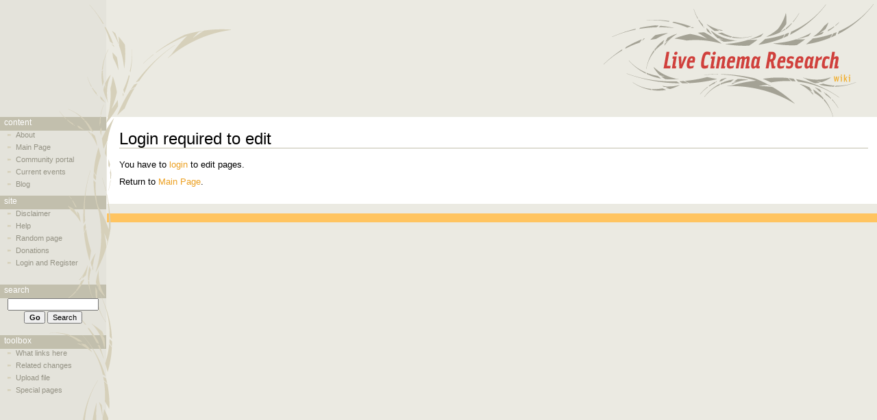

--- FILE ---
content_type: text/html; charset=utf-8
request_url: http://prototypen.com/lc/wiki/index.php?title=Kapitel_F%C3%BCnf:_Live_Cinema_als_evolution%C3%A4res_Gesamtkunstwerk&action=edit&section=2
body_size: 2232
content:
<!DOCTYPE html PUBLIC "-//W3C//DTD XHTML 1.0 Transitional//EN" "http://www.w3.org/TR/xhtml1/DTD/xhtml1-transitional.dtd">
<html xmlns="http://www.w3.org/1999/xhtml" xml:lang="en" lang="en" dir="ltr">
  <head>
    <meta http-equiv="Content-Type" content="text/html; charset=utf-8" />
    <meta name="robots" content="noindex,nofollow" />
<link rel="shortcut icon" href="/favicon.ico" />
<link rel="copyright" href="http://creativecommons.org/licenses/by-nc-sa/2.5/" />
    <title>Login required to edit - Edit - Live Cinema Research</title>
    <style type="text/css" media="screen,projection">/*<![CDATA[*/ @import "/lc/wiki/skins/monobook/main.css"; /*]]>*/</style>
    <link rel="stylesheet" type="text/css" media="print" href="/lc/wiki/skins/common/commonPrint.css" />
    <!--[if lt IE 5.5000]><style type="text/css">@import "/lc/wiki/skins/monobook/IE50Fixes.css";</style><![endif]-->
    <!--[if IE 5.5000]><style type="text/css">@import "/lc/wiki/skins/monobook/IE55Fixes.css";</style><![endif]-->
    <!--[if gte IE 6]><style type="text/css">@import "/lc/wiki/skins/monobook/IE60Fixes.css";</style><![endif]-->
    <!--[if lt IE 7]><script type="text/javascript" src="/lc/wiki/skins/common/IEFixes.js"></script>
    <meta http-equiv="imagetoolbar" content="no" /><![endif]-->
    <script type="text/javascript" src="/lc/wiki/index.php?title=-&amp;action=raw&amp;gen=js"></script>    <script type="text/javascript" src="/lc/wiki/skins/common/wikibits.js"></script>
    <style type="text/css">/*<![CDATA[*/
@import "/lc/wiki/index.php?title=MediaWiki:Monobook.css&action=raw&ctype=text/css&smaxage=18000";
@import "/lc/wiki/index.php?title=-&action=raw&gen=css&maxage=18000";
/*]]>*/</style>              </head>
  <body                 class="ns-0">

    <div id="globalWrapper">

        <script type="text/javascript"> if (window.isMSIE55) fixalpha(); </script>

        <div id="p-logo">
            <a style="background-image: url(/lc/wiki/skins/common/images/LiveCinemaResearchWikiLogo.png);"
            href="/lc/wiki/index.php?title=Main_Page"
            title="Main Page"></a>
        </div>

	
        <div id="ornamenttop"></div>
        <div id="ornamentbottom"></div>



        <div id="column-content">

            <div id="content">

                <a name="top" id="top"></a>
                                <h1 class="firstHeading">Login required to edit</h1>

                <div id="bodyContent">
                    <h3 id="siteSub">From Live Cinema Research</h3>
                    <div id="contentSub"></div>
                                        
                    <!-- start content -->

                    <p>You have to <a href="/lc/wiki/index.php?title=Special:Userlogin" title="Special:Userlogin">login</a> to edit pages.
</p>
<p>Return to <a href="/lc/wiki/index.php?title=Main_Page" title="Main Page">Main Page</a>.</p>
<div class="printfooter">
Retrieved from "<a href="http://prototypen.com/lc/wiki/index.php?title=Kapitel_F%C3%BCnf:_Live_Cinema_als_evolution%C3%A4res_Gesamtkunstwerk">http://prototypen.com/lc/wiki/index.php?title=Kapitel_F%C3%BCnf:_Live_Cinema_als_evolution%C3%A4res_Gesamtkunstwerk</a>"</div>
                    	       
                    <!-- end content -->
	    
                    <div class="visualClear"></div>
                </div>

            </div>
        </div>
      	


        <div id="p-cactions" class="portlet">
            <h5>Views</h5>
            <ul>
                            </ul>
        </div>

        <div id="leftboxunderlay"></div>

        
        <div class="portlet" id="p-personal">
            <h5></h5>
            <div class="pBody">
                <ul>
                    	           </ul>
	       </div>      	
        </div>
    
    
        <div id="mhsite"></div>
        <div id="mhcontent"></div>

        
        <div class='portlet' id='p-content'>
            <h5>content</h5>
            <div class='pBody'>
                <ul>
                                        <li id="n-about"><a href="/lc/wiki/index.php?title=Live_Cinema_Research:About">About</a></li>
                                       <li id="n-mainpage"><a href="/lc/wiki/index.php?title=Main_Page">Main Page</a></li>
                                       <li id="n-portal"><a href="/lc/wiki/index.php?title=Live_Cinema_Research:Community_Portal">Community portal</a></li>
                                       <li id="n-currentevents"><a href="/lc/wiki/index.php?title=Current_events">Current events</a></li>
                                       <li id="n-Blog"><a href="http://livecinema.prototypen.com/blog">Blog</a></li>
                                  </ul>
            </div>
        </div>
	    
        <div class='portlet' id='p-site'>
            <h5>site</h5>
            <div class='pBody'>
                <ul>
                                        <li id="n-Disclaimer"><a href="/lc/wiki/index.php?title=Live_Cinema_Research:General_disclaimer">Disclaimer</a></li>
                                       <li id="n-help"><a href="/lc/wiki/index.php?title=Help:Contents">Help</a></li>
                                       <li id="n-randompage"><a href="/lc/wiki/index.php?title=Special:Random">Random page</a></li>
                                       <li id="n-sitesupport"><a href="/lc/wiki/index.php?title=Live_Cinema_Research:Site_support">Donations</a></li>
                                       <li id="n-Login-and-Register"><a href="/lc/wiki/index.php?title=Special:Userlogin">Login and Register</a></li>
                                  </ul>
            </div>
        </div>
	    

        <div id="mhsearch"></div>


        <div id="p-search" class="portlet">
	       <h5><label for="searchInput">Search</label></h5>
	       <div class="pBody">
	           <form name="searchform" action="/lc/wiki/index.php?title=Special:Search" id="searchform">
	               <input id="searchInput" name="search" type="text"
	               accesskey="f" value="" />
	               <input type='submit' name="go" class="searchButton" id="searchGoButton"
	               value="Go"
	               />&nbsp;<input type='submit' name="fulltext"
	               class="searchButton"
	               value="Search" />
	           </form>
	       </div>
        </div>
	
        <div id="mhtools"></div>

        <div class="portlet" id="p-tb">
	  
            <h5>Toolbox</h5>
	  
            <div class="pBody">
                <ul>
                                        <li id="t-whatlinkshere"><a href="/lc/wiki/index.php?title=Special:Whatlinkshere/Kapitel_F%C3%BCnf:_Live_Cinema_als_evolution%C3%A4res_Gesamtkunstwerk">What links here</a></li>
                                        <li id="t-recentchangeslinked"><a href="/lc/wiki/index.php?title=Special:Recentchangeslinked/Kapitel_F%C3%BCnf:_Live_Cinema_als_evolution%C3%A4res_Gesamtkunstwerk">Related changes</a></li>
                                                                                                                                                                                    <li id="t-upload"><a href="/lc/wiki/index.php?title=Special:Upload">Upload file</a></li>                                        <li id="t-specialpages"><a href="/lc/wiki/index.php?title=Special:Specialpages">Special pages</a></li>                                        	           </ul>
            </div>
        </div>
	
	         
        <!-- end of the left (by default at least) column -->

        <div class="visualClear"></div>
      
        <div id="footer">
<!--        <div id="f-poweredbyico"><a href="http://www.mediawiki.org/"><img src="/lc/wiki/skins/common/images/poweredby_mediawiki_88x31.png" alt="MediaWiki" /></a></div>	       <div id="f-copyrightico"><a href="http://creativecommons.org/licenses/by-nc-sa/2.5/"><img src="http://creativecommons.org/images/public/somerights20.png" alt='Attribution-NonCommercial-ShareAlike2.5' /></a></div>-->

            <ul id="f-list">

                <div>
	               	               	                               </div>

 <!--           <div>
                    <li id="f-about"><a href="/lc/wiki/index.php?title=Live_Cinema_Research:About" title="Live Cinema Research:About">About Live Cinema Research</a></li>	               <li id="f-disclaimer"><a href="/lc/wiki/index.php?title=Live_Cinema_Research:General_disclaimer" title="Live Cinema Research:General disclaimer">Disclaimers</a></li>                </div>-->

                <div>
	               	               
	                  
                </div>
	       </ul>

        </div>
      
    </div>

    <!-- Served by web02.bytecamp.net in 0.06 secs. -->  </body>

</html>


--- FILE ---
content_type: text/css
request_url: http://prototypen.com/lc/wiki/skins/monobook/main.css
body_size: 5348
content:
/*
** MediaWiki 'monobook' style sheet for CSS2-capable browsers.
** Copyright Gabriel Wicke - http://wikidev.net/
** License: GPL (http://www.gnu.org/copyleft/gpl.html)
**
** Loosely based on http://www.positioniseverything.net/ordered-floats.html by Big John
** and the Plone 2.0 styles, see http://plone.org/ (Alexander Limi,Joe Geldart & Tom Croucher,
** Michael Zeltner and Geir Bækholt)
** All you guys rock :)
*/

#column-content {
    width: 100%;
    float: right;
    margin: 0 0 .6em -12.2em;
    padding: 0;

}


/* Hauptcontent */

#content {
    position: relative;
    margin: 171px 0 0 156px;
    padding: 10px 1em 15px 18px;
    background: white;
    color: black;
    border: 0px solid #c2bfad;
    border-right: none;
    line-height: 1.5em;
    z-index: 5;

}


#leftboxunderlay {
    position: absolute;
    top: 0;
    left: 0;
    height: 100%;
    width: 155px;
    background-color: #e4e3db;
    z-index: 1;
}

#column-one {
    padding-top: 191px;
    position: absolute;
    top: 191px;
}
/* the left column width is specified in class .portlet */

/* Font size:
** We take advantage of keyword scaling- browsers won't go below 9px
** More at http://www.w3.org/2003/07/30-font-size
** http://style.cleverchimp.com/font_size_intervals/altintervals.html
*/

body {
    font: x-small sans-serif;
    background: #e4e3db;
    color: black;
    margin: 0;
    padding: 0;

}

/* scale back up to a sane default */
#globalWrapper {
    font-size: 127%;
    margin: 0;
    padding: 0;
    background-color: #ebeae2;
    position: absolute;
    left: 0;
    top: 0;
    width: 100%;
    height: 100%;
    z-index: 0;
}

.visualClear {
    clear: both;

}

/* general styles */

table {
    font-size: 100%;
    background: white;
    color: black;
}
a {
    text-decoration: none;
    color: #eca021;
    background: none;
}
a:visited {
    color: #eca921;
}
a:active {
    color: #c6322c;
}
a:hover {
    text-decoration: underline;

}
a.stub {
    color: #751d1a;
}
a.new, #p-personal a.new {
    color: #751d1a;
}
a.new:visited, #p-personal a.new:visited {
    color: #751d1a;
}

img {
    border: none;
    vertical-align: middle;
}
p {
    margin: .4em 0 .5em 0;
    line-height: 1.5em;
}
p img {
    margin: 0;
}

hr {
    height: 1px;
    color: #c2bfad;
    background-color: #c2bfad;
    border: 0;
    margin: .2em 0 .2em 0;
}

h1, h2, h3, h4, h5, h6 {
    color: black;
    background: none;
    font-weight: normal;
    margin: 0;
    padding-top: .5em;
    padding-bottom: .17em;
    border-bottom: 1px solid #c2bfad;
}
h1 { font-size: 188%; }
h2 { font-size: 150%; }
h3, h4, h5, h6 {
    border-bottom: none;
    font-weight: bold;
}
h3 { font-size: 132%; }
h4 { font-size: 116%; }
h5 { font-size: 100%; }
h6 { font-size: 80%;  }

ul {
    line-height: 1.5em;
    list-style-type: square;
    margin: .3em 0 0 1.5em;
    padding: 0;
    list-style-image: url(bullet.png)
}
ol {
    line-height: 1.5em;
    margin: .3em 0 0 3.2em;
    padding: 0;
    list-style-image: none;
}
li {
    margin-bottom: .1em;
}
dt {
    font-weight: bold;
    margin-bottom: .1em;
}
dl {
    margin-top: .2em;
    margin-bottom: .5em;
}
dd {
    line-height: 1.5em;
    margin-left: 2em;
    margin-bottom: .1em;
}

fieldset {
    border: 1px solid #c2bfad;
    margin: 1em 0 1em 0;
    padding: 0 1em 1em;
    line-height: 1.5em;
}
legend {
    background: white;
    padding: .5em;
    font-size: 95%;
}
form {
    border: none;
    margin: 0;
}

textarea {
    width: 100%;
    padding: .1em;
}

input.historysubmit {
    padding: 0 .3em .3em .3em !important;
    font-size: 94%;
    cursor: pointer;
    height: 1.7em !important;
    margin-left: 1.6em;
}
select {
    vertical-align: top;
}
abbr, acronym, .explain {
    border-bottom: 1px dotted black;
    color: black;
    background: none;
    cursor: help;
}
q {
    font-family: Times, "Times New Roman", serif;
    font-style: italic;
}
/* disabled for now
blockquote {
    font-family: Times, "Times New Roman", serif;
    font-style: italic;
}*/
code {
    background-color: #e4e3db;
}
pre {
    padding: 1em;
    border: 1px dashed #c2bfad;
    color: black;
    background-color: #e4e3db;
    line-height: 1.1em;
}

/*
** the main content area
*/

#siteSub {
    display: none;
}
#contentSub {
    font-size: 84%;
    line-height: 1.2em;
    margin: 0 0 1.4em 1em;
    color: #7c7b77;
    width: auto;
}
span.subpages {
    display: block;
}

/* Some space under the headers in the content area */
#bodyContent h1, #bodyContent h2 {
    margin-bottom: .6em;
}
#bodyContent h3, #bodyContent h4, #bodyContent h5 {
    margin-bottom: .3em;
}
.firstHeading {
    margin-bottom: .1em;
}

/* user notification thing */
.usermessage {
    background-color: #ffce7b;
    border: 1px solid #c2bfad;
    color: black;
    font-weight: bold;
    margin: 2em 0 1em;
    padding: .5em 1em;
    vertical-align: middle;
}
#siteNotice {
    text-align: center;
    font-size: 95%;
    padding: 0 .9em;
}
#siteNotice p {
    margin: 0;
    padding: 0;
}
.error {
    color: #c6322c;
    font-size: larger;
}
#catlinks {
    border: 1px solid #c2bfad;
    background-color: #e4e3db;
    padding: 5px;
    margin-top: 1em;
    clear: both;
}
/* currently unused, intended to be used by a metadata box
in the bottom-right corner of the content area */
.documentDescription {
    /* The summary text describing the document */
    font-weight: bold;
    display: block;
    margin: 1em 0;
    line-height: 1.5em;
}
.documentByLine {
    text-align: right;
    font-size: 90%;
    clear: both;
    font-weight: normal;
    color: #7c7b77;
}

/* emulate center */
.center {
    width: 100%;
    text-align: center;
}
*.center * {
    margin-left: auto;
    margin-right: auto;
}
/* small for tables and similar */
.small, .small * {
    font-size: 94%;
}
table.small {
    font-size: 100%;
}

/*
** content styles
*/

.toc,
#toc {
	background-color: white;
	padding: 0px;
	margin: 0px;
	font-size: 95%;
    position: relative;
    width: 100%;
    top: 0px;
	z-index: 10;
}


#toc h2,
.toc h2 {
	display: inline;
	border: none;
	padding: 0;
	font-size: 100%;
	font-weight: bold;
}
#toc #toctitle,
.toc #toctitle,
#toc .toctitle,
.toc .toctitle {
	text-align: left;
}
#toc ul,
.toc ul {
	list-style-type: none;
	list-style-image: none;
	margin-left: 0;
	padding-left: 0;
	text-align: left;
}
#toc ul ul,
.toc ul ul {
	margin: 0 0 0 2em;
}
#toc .toctoggle,
.toc .toctoggle {
	font-size: 94%;
}


/* images */
div.floatright, table.floatright {
    clear: right;
    float: right;
    position: relative;
    margin: 0 0 .5em .5em;
    border: 0;
/*
    border: .5em solid white;
    border-width: .5em 0 .8em 1.4em;
*/
}
div.floatright p { font-style: italic; }
div.floatleft, table.floatleft {
    float: left;
    position: relative;
    margin: 0 .5em .5em 0;
    border: 0;
/*
    margin: .3em .5em .5em 0;
    border: .5em solid white;
    border-width: .5em 1.4em .8em 0;
*/
}
div.floatleft p { font-style: italic; }
/* thumbnails */
div.thumb {
    margin-bottom: .5em;
    border-style: solid;
    border-color: white;
    width: auto;
}
div.thumb div {
    border: 1px solid #c2bfad;
    padding: 3px !important;
    background-color: #e4e3db;
    font-size: 94%;
    text-align: center;
    overflow: hidden;
}
div.thumb div a img {
    border: 1px solid #c2bfad;
}
div.thumb div div.thumbcaption {
    border: none;
    text-align: left;
    line-height: 1.4em;
    padding: .3em 0 .1em 0;
}
div.magnify {
    float: right;
    border: none !important;
    background: none !important;
}
div.magnify a, div.magnify img {
    display: block;
    border: none !important;
    background: none !important;
}
div.tright {
    clear: right;
    float: right;
    border-width: .5em 0 .8em 1.4em;
}
div.tleft {
    float: left;
    margin-right: .5em;
    border-width: .5em 1.4em .8em 0;
}

.hiddenStructure {
    display: none;
}
img.tex {
    vertical-align: middle;
}
span.texhtml {
    font-family: serif;
}

/*
** classes for special content elements like town boxes
** intended to be referenced directly from the wiki src
*/

/*
** User styles
*/
/* table standards */
table.rimage {
    float: right;
    position: relative;
    margin-left: 1em;
    margin-bottom: 1em;
    text-align: center;
}
.toccolours {
    border: 1px solid #c2bfad;
    background-color: #e4e3db;
    padding: 5px;
    font-size: 95%;
}
div.townBox {
    position: relative;
    float: right;
    background: white;
    margin-left: 1em;
    border: 1px solid #c2bfad;
    padding: .3em;
    width: 200px;
    overflow: hidden;
    clear: right;
}
div.townBox dl {
    padding: 0;
    margin: 0 0 .3em;
    font-size: 96%;
}
div.townBox dl dt {
    background: none;
    margin: .4em 0 0;
}
div.townBox dl dd {
    margin: .1em 0 0 1.1em;
    background-color: #e1e0d8;
}

/*
** edit views etc
*/
.special li {
    line-height: 1.4em;
    margin: 0;
    padding: 0;
}

/* Page history styling */
/* the auto-generated edit comments */
.autocomment {
    color: gray;
}
#pagehistory span.user {
    margin-left: 1.4em;
    margin-right: .4em;
}
#pagehistory span.minor {
    font-weight: bold;
}
#pagehistory li {
    border: 1px solid white;
}
#pagehistory li.selected {
    background-color: #e4e3db;
    border: 1px dashed #c2bfad;
}

/*
** Diff rendering
*/
table.diff, td.diff-otitle, td.diff-ntitle {
    background-color: white;
}
td.diff-addedline {
    background: #cfc;
    font-size: smaller;
}
td.diff-deletedline {
    background: #ffa;
    font-size: smaller;
}
td.diff-context {
    background: #eee;
    font-size: smaller;
}
span.diffchange {
    color: #c6322c;
    font-weight: bold;
}

/*
** keep the whitespace in front of the ^=, hides rule from konqueror
** this is css3, the validator doesn't like it when validating as css2
*/


#bodyContent a[href ^="http://"],
#bodyContent a[href ^="gopher://"] {
/*    background: url(external.png) center right no-repeat;
    padding-right: 13px;*/
}
#bodyContent a[href ^="https://"],
.link-https {
    background: url(lock_icon.gif) center right no-repeat;
    padding-right: 16px;
}
#bodyContent a[href ^="mailto:"],
.link-mailto {
    background: url(mail_icon.gif) center right no-repeat;
    padding-right: 18px;
}
#bodyContent a[href ^="news://"] {
    background: url(news_icon.png) center right no-repeat;
    padding-right: 18px;
}
#bodyContent a[href ^="ftp://"],
.link-ftp {
    background: url(file_icon.gif) center right no-repeat;
    padding-right: 18px;
}
#bodyContent a[href ^="irc://"],
.link-irc {
    background: url(discussionitem_icon.gif) center right no-repeat;
    padding-right: 18px;
}
/* disable interwiki styling */
#bodyContent a.extiw,
#bodyContent a.extiw:active {
    color: #c2bfad;
    background: none;
    padding: 0;
}
#bodyContent a.external {
    color: #eca021;
}
/* this can be used in the content area to switch off
special external link styling */
#bodyContent .plainlinks a {
    background: none !important;
    padding: 0;
}
/*
** Structural Elements
*/

/*
** general portlet styles (elements in the quickbar)
*/
.portlet {
    border: 0px;
    margin: 0 0 .5em;
    padding: 0;
    width: 155px;
    top: 0;
    overflow: visible;
    z-index: 2;
}
.portlet h4 {
    font-size: 95%;
    font-weight: normal;
    white-space: nowrap;
}
.portlet h5 {
    padding: 0 10px 0 .5em;
    display: inline;
    height: 1em;
    text-transform: lowercase;
    font-size: 91%;
    font-weight: normal;
    white-space: nowrap;
    color: white;
}
.portlet h6 {
    background: #ffae2e;
    border: 1px solid #c2bfad;
    border-style: solid solid none solid;
    padding: 0 1em 0 1em;
    text-transform: lowercase;
    display: block;
    font-size: 1em;
    height: 1.2em;
    font-weight: normal;
    white-space: nowrap;
}
.pBody {
    font-size: 95%;
/*    background-color: #e4e3db;*/
    color: black;
    border-collapse: collapse;
    border: 0px;
    padding: 0 .8em .3em .5em;
}

.pBody a{
    color: #959385;
}

.pBody a:hover{
    color: #cec7ae;
    text-decoration:none;
}

.portlet h1,
.portlet h2,
.portlet h3,
.portlet h4 {
    margin: 0;
    padding: 0;
}
.portlet ul {
    line-height: 1.5em;
    list-style-type: square;
    list-style-image: url(bullet.png);
    font-size: 95%;
}
.portlet li {
    padding: 0;
    margin: 0;
}

/*
** Logo properties
*/



#ornamenttop{
    position: absolute;
    top: 6px;
    left: 81px;
    width: 256px;
    height: 164px;
    background: url(Ornament_02.png) top left no-repeat;
    z-index: 2;
}

#ornamentbottom{
    position: absolute;
    top: 170px;
    left: 63px;
    width: 107px;
    height: 563px;
    background: url(Ornament_04.png) top left no-repeat;
    z-index: 6;
}

#p-logo {
    z-index: 0;
    position: absolute; /*needed to use z-index */
    top: 6px;
    right: 5px;
    height: 165px;
    width: 394px;
}
#p-logo h5 {
    display: none;
}
#p-logo a,
#p-logo a:hover {
    display: block;
    height: 165px;
    width: 394px;
    background-repeat: no-repeat;
    background-position: 35% 50% !important;
    text-decoration: none;
}

/*
** the navigation portlet
*/

#mhsite {
    position: absolute;
    top: 286px;
    left: 0;
    height: 20px;
    width: 155px;
    background-color: #c2bfad;
    z-index: 1;

}

#p-site {
    position: absolute;
    top: 288px;
    
    z-index: 66;
}

#mhcontent {
    position: absolute;
    top: 171px;
    left: 0;
    height: 20px;
    width: 155px;
    background-color: #c2bfad;
    z-index: 1;

}

#p-content {
    position: absolute;
    top: 173px;
    height: 20px;
    
    z-index: 66;
}

/*
** Search portlet
*/

#mhsearch {
    position: absolute;
    top: 416px;
    left: 0;
    height: 20px;
    width: 155px;
    background-color: #c2bfad;
    z-index: 1;

}

#p-search {
    position: absolute;
    top: 418px;
    z-index: 66;
}
#p-search .pBody {
    text-align: center;
}
input.searchButton {
    margin-top: 1px;
    font-size: 95%;
}
#searchGoButton {
    padding-left: .5em;
    padding-right: .5em;
    font-weight: bold;
}
#searchInput {
    width: 10.9em;
    margin: 0;
    font-size: 95%;
}
#p-search .pBody {
    padding: .5em .4em .4em .4em;
}

/*
** the personal toolbar
*/

#mhpersonal {
    position: absolute;
    top: 0;
    left: 0;
    height: 20px;
    width: 155px;
    background-color: #c2bfad;
    z-index: 1;

}

#p-personal {
    width: 153px;
    
    white-space: nowrap;
    padding: 0 0 0 0;
    margin: 0;
    position: absolute;
    left: 0px;
    top: 2px;
    z-index: 66;
    border: none;
 /*   overflow: visible;*/
    line-height: 1.2em;
}




#p-cactions {
    position: absolute;
    top: 151px;
    left: 156px;
    z-index: 3;
    margin: 0;
    white-space: nowrap;
    width: 76%;
    line-height: 1.1em;
    overflow: visible;
/*    background: #ebeae2;*/
    border-collapse: collapse;
    padding-left: 0;
    list-style: none;
    font-size: 95%;
}
#p-cactions .hiddenStructure {
    display: none;
}
#p-cactions ul {
    list-style: none;
}
#p-cactions li {
    display: inline;
    border-bottom: none;
    padding: 0 0 .1em 0;
    margin: 0 .3em 0 0;
    overflow: visible;
    background: #ebeae2;
}
#p-cactions li.selected {
    padding: 0 0 .2em 0;
    background-color: white;
}
#p-cactions li a {
    background-color: #f2f1e9;
    color: #ecbf75;
    border: none;
    padding: 0 .8em .3em .8em;
    text-decoration: none;
    text-transform: lowercase;
    position: relative;
    z-index: 1;
    margin: 0;
}
#p-cactions .selected a {
    color: #eca021;
    z-index: 1;
    background-color: white;

}
#p-cactions .new a {
    color: #ba0000;
}
#p-cactions li a:hover {
    z-index: 1;
    color: #eca021;
    background-color: white;
    text-decoration: none;
}
#p-cactions h5 {
    display: none;
}
#p-cactions li.istalk {
    margin-right: 0;
}
#p-cactions li.istalk a {
    padding-right: .5em;
}
#p-cactions #ca-addsection a {
    padding-left: .4em;
    padding-right: .4em;
}
/* offsets to distinguish the tab groups */
li#ca-talk {
    margin-right: 1.6em;
}
li#ca-watch, li#ca-unwatch, li#ca-varlang-0, li#ca-print {
    margin-left: 1.6em;
}

/*
** the remaining portlets
*/

#mhtools {
    position: absolute;
    top: 490px;
    left: 0;
    height: 20px;
    width: 155px;
    background-color: #c2bfad;
    z-index: 1;

}


#p-tb{
  position: absolute;
    top: 492px;
    z-index: 66;

}

#p-tbx{
    position: absolute;
    top: 588px;
    z-index: 66;
}
#p-lang {
    position: absolute;
    top: 628px;
    z-index: 66;
}

/*
** footer
*/
#footer {
    position: relative;
    background-color: #ffc460;
    margin: .6em 0 15px 156px;
    padding: .4em 0 5px 0;
    text-align: right;
    font-size: 90%;
    z-index: 0;
}
#footer li {
    display: inline; 
    margin: 0 13px;
}

#footer a {
    color: #c6322c;
}

#footer a:hover {
    color: #751d1a;
}

#footer a:visited {
    color: #c6322c;
}

/* hide from incapable browsers */
head:first-child+body #footer li { white-space: nowrap; }
#f-poweredbyico, #f-copyrightico {
    margin: 0 8px;
    position: relative;
    top: -2px; /* Bump it up just a tad */
}
#f-poweredbyico {
    float: right;
    height: 1%;
}
#f-copyrightico {
    float: left;
    height: 1%;
}

/* js pref toc */
#preftoc {
    float: left;
    margin: 1em;
    width: 13em;
}
#preftoc li {
    border: 1px solid white;
}
#preftoc li.selected {
    background-color: #e4e3db;
    border: 1px dashed #cec7ae;
}
#preftoc a,
#preftoc a:active {
    display: block;
    color: #959385;
}

preftoc a:hover {
    text-decoration:none;
    display: block;
    color: #eca921;
}

#prefcontrol {
    clear: both;
    float: left;
    margin-top: 1em;
}
div.prefsectiontip {
    font-size: 95%;
    margin-top: 1em;
}
fieldset.operaprefsection {
    margin-left: 15em;
}

.redirectText {
    font-size: 150%;
    margin: 5px;
}

.printfooter {
    display: none;
}

.not-patrolled {
    background-color: #c2bfad;
}
div.patrollink {
    font-size: 75%;
    text-align: right;
}
span.newpage, span.minor, span.searchmatch {
    font-weight: bold;
}
span.unpatrolled {
    font-weight: bold;
    color: #c6322c;
}

span.searchmatch {
    color: #c6322c;
}
.sharedUploadNotice {
    font-style: italic;
}

span.updatedmarker {
    color: black;
    background-color: #c2bfad;
}
span.newpageletter {
    font-weight: bold;
    color: black;
    background-color: #eca021;
}
span.minoreditletter {
    color: black;
    background-color: #ffce7b;
}

table.gallery {
    border: 1px solid #c2bfad;
    margin: 2px;
    padding: 2px;
    background-color: white;
}

table.gallery tr {
    vertical-align: top;
}

table.gallery td {
    vertical-align: top;
    background-color: #e4e3db;
    border: solid 2px white;
}

div.gallerybox {
    margin: 2px;
    width:  150px;
}

div.gallerybox div.thumb {
    text-align: center;
    border: 1px solid #c2bfad;
    margin: 2px;
}

div.gallerytext {
    font-size: 94%;
    padding: 2px 4px;
}

span.comment {
	font-style: italic;
}

span.changedby {
	font-size: 95%;
}

.previewnote {
	text-align: center;
	color: #cc0000;
}
.editExternally {
	border: 1px solid #c2bfad;
	background-color: #ffffff;
	padding: 3px;
	margin-top: 0.5em;
	float: left;
	font-size: small;
	text-align: center;
}
.editExternallyHelp {
	font-style: italic;
	color: gray;
}

li span.deleted {
	text-decoration: line-through;
	color: #888;
	font-style: italic;
}

.toggle {
	margin-left: 2em;
	text-indent: -2em;
}

/* Classes for EXIF data display */
table.metadata {
	font-size: 0.8em;
	margin-left: 0.5em;
	margin-bottom: 0.5em;
}

table.metadata caption {
	font-weight: bold;
}

table.metadata th {
	font-weight: normal;
}

table.metadata td {
	padding: 0.1em;
}

table.metadata {
	border: none;
	border-collapse: collapse;
}

table.metadata td, table.metadata th {
	text-align: center;
	border: 1px solid #c2bfad;
	padding-left: 0.1em;
	padding-right: 0.1em;
}

table.metadata th {
	background-color: #e4e3db;
}

table.metadata td {
	background-color: #fcfcfc;
}

/* filetoc */
ul#filetoc {
	text-align: center;
	border: 1px solid #c2bfad;
	background-color: #e4e3db;
	padding: 5px;
	font-size: 95%;
	margin-bottom: 0.5em;
	margin-left: 0;
	margin-right: 0;
}

#filetoc li {
	display: inline;
	list-style-type: none;
	padding-right: 2em;
}

/* @bug 1714 */
input#wpSave, input#wpDiff {
	margin-right: 0.33em;
}


/* Classes for article validation */

table.revisionform_default {
	border: 1px solid #c2bfad;
}

table.revisionform_focus {
	border: 1px solid #c2bfad;
	background-color:#00BBFF;
}

tr.revision_tr_default {
	background-color:#EEEEEE;
}

tr.revision_tr_first {
	background-color:#DDDDDD;
}

p.revision_saved {
	color: green;
	font-weight:bold;
}

#mw_trackbacks {
	border: solid 1px #c2bfad;
	background-color: #eeeeff;
	padding: 0.2em;
}


/* Allmessages table */

#allmessagestable th {
	background-color: #b2b2ff;
}

#allmessagestable tr.orig {
	background-color: #ffe2e2;
}

#allmessagestable tr.new {
	background-color: #e2ffe2;
}

#allmessagestable tr.def {
	background-color: #f0f0ff;
}



--- FILE ---
content_type: text/css; charset=utf-8
request_url: http://prototypen.com/lc/wiki/index.php?title=-&action=raw&gen=css&maxage=18000
body_size: 148
content:
/* generated user stylesheet */
a.new, #quickbar a.new { color: #CC2200; }
.editsection { display: none; }
